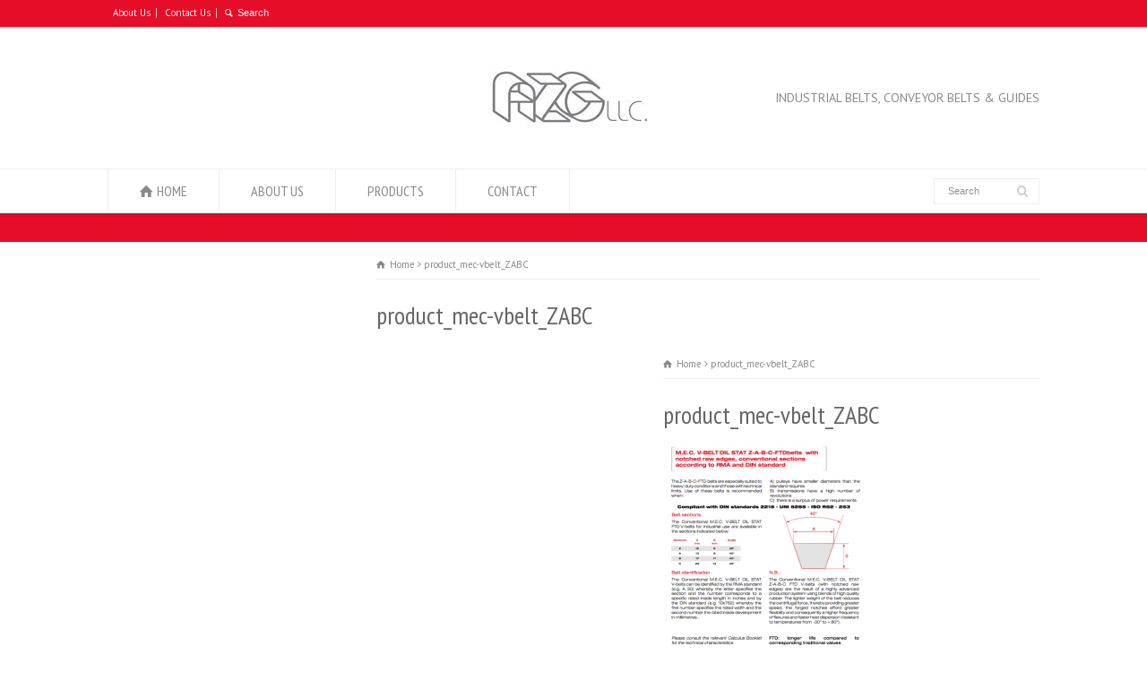

--- FILE ---
content_type: text/html; charset=UTF-8
request_url: http://azgllc.com/product-detail/cinghie-m-e-c-v-belt-oil-stat-z-a-b-c-ftd/product_mec-vbelt_zabc/
body_size: 13093
content:
<!doctype html>
<html lang="en-US" class="no-js">
<head> 
<meta charset="UTF-8" />  
<meta name="viewport" content="width=device-width, initial-scale=1, maximum-scale=1">

<meta name='robots' content='index, follow, max-image-preview:large, max-snippet:-1, max-video-preview:-1' />

	<!-- This site is optimized with the Yoast SEO plugin v19.10 - https://yoast.com/wordpress/plugins/seo/ -->
	<title>product_mec-vbelt_ZABC - AZG LLC</title>
	<link rel="canonical" href="http://azgllc.com/product-detail/cinghie-m-e-c-v-belt-oil-stat-z-a-b-c-ftd/product_mec-vbelt_zabc/" />
	<meta property="og:locale" content="en_US" />
	<meta property="og:type" content="article" />
	<meta property="og:title" content="product_mec-vbelt_ZABC - AZG LLC" />
	<meta property="og:url" content="http://azgllc.com/product-detail/cinghie-m-e-c-v-belt-oil-stat-z-a-b-c-ftd/product_mec-vbelt_zabc/" />
	<meta property="og:site_name" content="AZG LLC" />
	<meta property="og:image" content="http://azgllc.com/product-detail/cinghie-m-e-c-v-belt-oil-stat-z-a-b-c-ftd/product_mec-vbelt_zabc" />
	<meta property="og:image:width" content="688" />
	<meta property="og:image:height" content="904" />
	<meta property="og:image:type" content="image/png" />
	<meta name="twitter:card" content="summary_large_image" />
	<script type="application/ld+json" class="yoast-schema-graph">{"@context":"https://schema.org","@graph":[{"@type":"WebPage","@id":"http://azgllc.com/product-detail/cinghie-m-e-c-v-belt-oil-stat-z-a-b-c-ftd/product_mec-vbelt_zabc/","url":"http://azgllc.com/product-detail/cinghie-m-e-c-v-belt-oil-stat-z-a-b-c-ftd/product_mec-vbelt_zabc/","name":"product_mec-vbelt_ZABC - AZG LLC","isPartOf":{"@id":"http://azgllc.com/#website"},"primaryImageOfPage":{"@id":"http://azgllc.com/product-detail/cinghie-m-e-c-v-belt-oil-stat-z-a-b-c-ftd/product_mec-vbelt_zabc/#primaryimage"},"image":{"@id":"http://azgllc.com/product-detail/cinghie-m-e-c-v-belt-oil-stat-z-a-b-c-ftd/product_mec-vbelt_zabc/#primaryimage"},"thumbnailUrl":"http://azgllc.com/wp-content/uploads/2017/05/product_mec-vbelt_ZABC.png","datePublished":"2017-05-17T20:34:21+00:00","dateModified":"2017-05-17T20:34:21+00:00","breadcrumb":{"@id":"http://azgllc.com/product-detail/cinghie-m-e-c-v-belt-oil-stat-z-a-b-c-ftd/product_mec-vbelt_zabc/#breadcrumb"},"inLanguage":"en-US","potentialAction":[{"@type":"ReadAction","target":["http://azgllc.com/product-detail/cinghie-m-e-c-v-belt-oil-stat-z-a-b-c-ftd/product_mec-vbelt_zabc/"]}]},{"@type":"ImageObject","inLanguage":"en-US","@id":"http://azgllc.com/product-detail/cinghie-m-e-c-v-belt-oil-stat-z-a-b-c-ftd/product_mec-vbelt_zabc/#primaryimage","url":"http://azgllc.com/wp-content/uploads/2017/05/product_mec-vbelt_ZABC.png","contentUrl":"http://azgllc.com/wp-content/uploads/2017/05/product_mec-vbelt_ZABC.png","width":688,"height":904},{"@type":"BreadcrumbList","@id":"http://azgllc.com/product-detail/cinghie-m-e-c-v-belt-oil-stat-z-a-b-c-ftd/product_mec-vbelt_zabc/#breadcrumb","itemListElement":[{"@type":"ListItem","position":1,"name":"Home","item":"http://azgllc.com/"},{"@type":"ListItem","position":2,"name":"CINGHIE M.E.C. V-BELT® OIL STAT® Z-A-B-C-FTD®","item":"http://azgllc.com/product-detail/cinghie-m-e-c-v-belt-oil-stat-z-a-b-c-ftd/"},{"@type":"ListItem","position":3,"name":"product_mec-vbelt_ZABC"}]},{"@type":"WebSite","@id":"http://azgllc.com/#website","url":"http://azgllc.com/","name":"AZG LLC","description":"AZG LLC Industrial belts, Conveyor Belts and Belt Guides","publisher":{"@id":"http://azgllc.com/#organization"},"potentialAction":[{"@type":"SearchAction","target":{"@type":"EntryPoint","urlTemplate":"http://azgllc.com/?s={search_term_string}"},"query-input":"required name=search_term_string"}],"inLanguage":"en-US"},{"@type":"Organization","@id":"http://azgllc.com/#organization","name":"AZGLLC","url":"http://azgllc.com/","logo":{"@type":"ImageObject","inLanguage":"en-US","@id":"http://azgllc.com/#/schema/logo/image/","url":"http://azgllc.com/wp-content/uploads/2017/05/logo.png","contentUrl":"http://azgllc.com/wp-content/uploads/2017/05/logo.png","width":250,"height":95,"caption":"AZGLLC"},"image":{"@id":"http://azgllc.com/#/schema/logo/image/"}}]}</script>
	<!-- / Yoast SEO plugin. -->


<link rel='dns-prefetch' href='//fonts.googleapis.com' />
<link rel="alternate" type="application/rss+xml" title="AZG LLC &raquo; Feed" href="http://azgllc.com/feed/" />
<link rel="alternate" type="application/rss+xml" title="AZG LLC &raquo; Comments Feed" href="http://azgllc.com/comments/feed/" />
<link rel="alternate" type="application/rss+xml" title="AZG LLC &raquo; product_mec-vbelt_ZABC Comments Feed" href="http://azgllc.com/product-detail/cinghie-m-e-c-v-belt-oil-stat-z-a-b-c-ftd/product_mec-vbelt_zabc/feed/" />
<script type="text/javascript">
window._wpemojiSettings = {"baseUrl":"https:\/\/s.w.org\/images\/core\/emoji\/14.0.0\/72x72\/","ext":".png","svgUrl":"https:\/\/s.w.org\/images\/core\/emoji\/14.0.0\/svg\/","svgExt":".svg","source":{"concatemoji":"http:\/\/azgllc.com\/wp-includes\/js\/wp-emoji-release.min.js?ver=6.1.9"}};
/*! This file is auto-generated */
!function(e,a,t){var n,r,o,i=a.createElement("canvas"),p=i.getContext&&i.getContext("2d");function s(e,t){var a=String.fromCharCode,e=(p.clearRect(0,0,i.width,i.height),p.fillText(a.apply(this,e),0,0),i.toDataURL());return p.clearRect(0,0,i.width,i.height),p.fillText(a.apply(this,t),0,0),e===i.toDataURL()}function c(e){var t=a.createElement("script");t.src=e,t.defer=t.type="text/javascript",a.getElementsByTagName("head")[0].appendChild(t)}for(o=Array("flag","emoji"),t.supports={everything:!0,everythingExceptFlag:!0},r=0;r<o.length;r++)t.supports[o[r]]=function(e){if(p&&p.fillText)switch(p.textBaseline="top",p.font="600 32px Arial",e){case"flag":return s([127987,65039,8205,9895,65039],[127987,65039,8203,9895,65039])?!1:!s([55356,56826,55356,56819],[55356,56826,8203,55356,56819])&&!s([55356,57332,56128,56423,56128,56418,56128,56421,56128,56430,56128,56423,56128,56447],[55356,57332,8203,56128,56423,8203,56128,56418,8203,56128,56421,8203,56128,56430,8203,56128,56423,8203,56128,56447]);case"emoji":return!s([129777,127995,8205,129778,127999],[129777,127995,8203,129778,127999])}return!1}(o[r]),t.supports.everything=t.supports.everything&&t.supports[o[r]],"flag"!==o[r]&&(t.supports.everythingExceptFlag=t.supports.everythingExceptFlag&&t.supports[o[r]]);t.supports.everythingExceptFlag=t.supports.everythingExceptFlag&&!t.supports.flag,t.DOMReady=!1,t.readyCallback=function(){t.DOMReady=!0},t.supports.everything||(n=function(){t.readyCallback()},a.addEventListener?(a.addEventListener("DOMContentLoaded",n,!1),e.addEventListener("load",n,!1)):(e.attachEvent("onload",n),a.attachEvent("onreadystatechange",function(){"complete"===a.readyState&&t.readyCallback()})),(e=t.source||{}).concatemoji?c(e.concatemoji):e.wpemoji&&e.twemoji&&(c(e.twemoji),c(e.wpemoji)))}(window,document,window._wpemojiSettings);
</script>
<style type="text/css">
img.wp-smiley,
img.emoji {
	display: inline !important;
	border: none !important;
	box-shadow: none !important;
	height: 1em !important;
	width: 1em !important;
	margin: 0 0.07em !important;
	vertical-align: -0.1em !important;
	background: none !important;
	padding: 0 !important;
}
</style>
	<link rel='stylesheet' id='wp-block-library-css' href='http://azgllc.com/wp-includes/css/dist/block-library/style.min.css?ver=6.1.9' type='text/css' media='all' />
<link rel='stylesheet' id='classic-theme-styles-css' href='http://azgllc.com/wp-includes/css/classic-themes.min.css?ver=1' type='text/css' media='all' />
<style id='global-styles-inline-css' type='text/css'>
body{--wp--preset--color--black: #000000;--wp--preset--color--cyan-bluish-gray: #abb8c3;--wp--preset--color--white: #ffffff;--wp--preset--color--pale-pink: #f78da7;--wp--preset--color--vivid-red: #cf2e2e;--wp--preset--color--luminous-vivid-orange: #ff6900;--wp--preset--color--luminous-vivid-amber: #fcb900;--wp--preset--color--light-green-cyan: #7bdcb5;--wp--preset--color--vivid-green-cyan: #00d084;--wp--preset--color--pale-cyan-blue: #8ed1fc;--wp--preset--color--vivid-cyan-blue: #0693e3;--wp--preset--color--vivid-purple: #9b51e0;--wp--preset--gradient--vivid-cyan-blue-to-vivid-purple: linear-gradient(135deg,rgba(6,147,227,1) 0%,rgb(155,81,224) 100%);--wp--preset--gradient--light-green-cyan-to-vivid-green-cyan: linear-gradient(135deg,rgb(122,220,180) 0%,rgb(0,208,130) 100%);--wp--preset--gradient--luminous-vivid-amber-to-luminous-vivid-orange: linear-gradient(135deg,rgba(252,185,0,1) 0%,rgba(255,105,0,1) 100%);--wp--preset--gradient--luminous-vivid-orange-to-vivid-red: linear-gradient(135deg,rgba(255,105,0,1) 0%,rgb(207,46,46) 100%);--wp--preset--gradient--very-light-gray-to-cyan-bluish-gray: linear-gradient(135deg,rgb(238,238,238) 0%,rgb(169,184,195) 100%);--wp--preset--gradient--cool-to-warm-spectrum: linear-gradient(135deg,rgb(74,234,220) 0%,rgb(151,120,209) 20%,rgb(207,42,186) 40%,rgb(238,44,130) 60%,rgb(251,105,98) 80%,rgb(254,248,76) 100%);--wp--preset--gradient--blush-light-purple: linear-gradient(135deg,rgb(255,206,236) 0%,rgb(152,150,240) 100%);--wp--preset--gradient--blush-bordeaux: linear-gradient(135deg,rgb(254,205,165) 0%,rgb(254,45,45) 50%,rgb(107,0,62) 100%);--wp--preset--gradient--luminous-dusk: linear-gradient(135deg,rgb(255,203,112) 0%,rgb(199,81,192) 50%,rgb(65,88,208) 100%);--wp--preset--gradient--pale-ocean: linear-gradient(135deg,rgb(255,245,203) 0%,rgb(182,227,212) 50%,rgb(51,167,181) 100%);--wp--preset--gradient--electric-grass: linear-gradient(135deg,rgb(202,248,128) 0%,rgb(113,206,126) 100%);--wp--preset--gradient--midnight: linear-gradient(135deg,rgb(2,3,129) 0%,rgb(40,116,252) 100%);--wp--preset--duotone--dark-grayscale: url('#wp-duotone-dark-grayscale');--wp--preset--duotone--grayscale: url('#wp-duotone-grayscale');--wp--preset--duotone--purple-yellow: url('#wp-duotone-purple-yellow');--wp--preset--duotone--blue-red: url('#wp-duotone-blue-red');--wp--preset--duotone--midnight: url('#wp-duotone-midnight');--wp--preset--duotone--magenta-yellow: url('#wp-duotone-magenta-yellow');--wp--preset--duotone--purple-green: url('#wp-duotone-purple-green');--wp--preset--duotone--blue-orange: url('#wp-duotone-blue-orange');--wp--preset--font-size--small: 13px;--wp--preset--font-size--medium: 20px;--wp--preset--font-size--large: 36px;--wp--preset--font-size--x-large: 42px;--wp--preset--spacing--20: 0.44rem;--wp--preset--spacing--30: 0.67rem;--wp--preset--spacing--40: 1rem;--wp--preset--spacing--50: 1.5rem;--wp--preset--spacing--60: 2.25rem;--wp--preset--spacing--70: 3.38rem;--wp--preset--spacing--80: 5.06rem;}:where(.is-layout-flex){gap: 0.5em;}body .is-layout-flow > .alignleft{float: left;margin-inline-start: 0;margin-inline-end: 2em;}body .is-layout-flow > .alignright{float: right;margin-inline-start: 2em;margin-inline-end: 0;}body .is-layout-flow > .aligncenter{margin-left: auto !important;margin-right: auto !important;}body .is-layout-constrained > .alignleft{float: left;margin-inline-start: 0;margin-inline-end: 2em;}body .is-layout-constrained > .alignright{float: right;margin-inline-start: 2em;margin-inline-end: 0;}body .is-layout-constrained > .aligncenter{margin-left: auto !important;margin-right: auto !important;}body .is-layout-constrained > :where(:not(.alignleft):not(.alignright):not(.alignfull)){max-width: var(--wp--style--global--content-size);margin-left: auto !important;margin-right: auto !important;}body .is-layout-constrained > .alignwide{max-width: var(--wp--style--global--wide-size);}body .is-layout-flex{display: flex;}body .is-layout-flex{flex-wrap: wrap;align-items: center;}body .is-layout-flex > *{margin: 0;}:where(.wp-block-columns.is-layout-flex){gap: 2em;}.has-black-color{color: var(--wp--preset--color--black) !important;}.has-cyan-bluish-gray-color{color: var(--wp--preset--color--cyan-bluish-gray) !important;}.has-white-color{color: var(--wp--preset--color--white) !important;}.has-pale-pink-color{color: var(--wp--preset--color--pale-pink) !important;}.has-vivid-red-color{color: var(--wp--preset--color--vivid-red) !important;}.has-luminous-vivid-orange-color{color: var(--wp--preset--color--luminous-vivid-orange) !important;}.has-luminous-vivid-amber-color{color: var(--wp--preset--color--luminous-vivid-amber) !important;}.has-light-green-cyan-color{color: var(--wp--preset--color--light-green-cyan) !important;}.has-vivid-green-cyan-color{color: var(--wp--preset--color--vivid-green-cyan) !important;}.has-pale-cyan-blue-color{color: var(--wp--preset--color--pale-cyan-blue) !important;}.has-vivid-cyan-blue-color{color: var(--wp--preset--color--vivid-cyan-blue) !important;}.has-vivid-purple-color{color: var(--wp--preset--color--vivid-purple) !important;}.has-black-background-color{background-color: var(--wp--preset--color--black) !important;}.has-cyan-bluish-gray-background-color{background-color: var(--wp--preset--color--cyan-bluish-gray) !important;}.has-white-background-color{background-color: var(--wp--preset--color--white) !important;}.has-pale-pink-background-color{background-color: var(--wp--preset--color--pale-pink) !important;}.has-vivid-red-background-color{background-color: var(--wp--preset--color--vivid-red) !important;}.has-luminous-vivid-orange-background-color{background-color: var(--wp--preset--color--luminous-vivid-orange) !important;}.has-luminous-vivid-amber-background-color{background-color: var(--wp--preset--color--luminous-vivid-amber) !important;}.has-light-green-cyan-background-color{background-color: var(--wp--preset--color--light-green-cyan) !important;}.has-vivid-green-cyan-background-color{background-color: var(--wp--preset--color--vivid-green-cyan) !important;}.has-pale-cyan-blue-background-color{background-color: var(--wp--preset--color--pale-cyan-blue) !important;}.has-vivid-cyan-blue-background-color{background-color: var(--wp--preset--color--vivid-cyan-blue) !important;}.has-vivid-purple-background-color{background-color: var(--wp--preset--color--vivid-purple) !important;}.has-black-border-color{border-color: var(--wp--preset--color--black) !important;}.has-cyan-bluish-gray-border-color{border-color: var(--wp--preset--color--cyan-bluish-gray) !important;}.has-white-border-color{border-color: var(--wp--preset--color--white) !important;}.has-pale-pink-border-color{border-color: var(--wp--preset--color--pale-pink) !important;}.has-vivid-red-border-color{border-color: var(--wp--preset--color--vivid-red) !important;}.has-luminous-vivid-orange-border-color{border-color: var(--wp--preset--color--luminous-vivid-orange) !important;}.has-luminous-vivid-amber-border-color{border-color: var(--wp--preset--color--luminous-vivid-amber) !important;}.has-light-green-cyan-border-color{border-color: var(--wp--preset--color--light-green-cyan) !important;}.has-vivid-green-cyan-border-color{border-color: var(--wp--preset--color--vivid-green-cyan) !important;}.has-pale-cyan-blue-border-color{border-color: var(--wp--preset--color--pale-cyan-blue) !important;}.has-vivid-cyan-blue-border-color{border-color: var(--wp--preset--color--vivid-cyan-blue) !important;}.has-vivid-purple-border-color{border-color: var(--wp--preset--color--vivid-purple) !important;}.has-vivid-cyan-blue-to-vivid-purple-gradient-background{background: var(--wp--preset--gradient--vivid-cyan-blue-to-vivid-purple) !important;}.has-light-green-cyan-to-vivid-green-cyan-gradient-background{background: var(--wp--preset--gradient--light-green-cyan-to-vivid-green-cyan) !important;}.has-luminous-vivid-amber-to-luminous-vivid-orange-gradient-background{background: var(--wp--preset--gradient--luminous-vivid-amber-to-luminous-vivid-orange) !important;}.has-luminous-vivid-orange-to-vivid-red-gradient-background{background: var(--wp--preset--gradient--luminous-vivid-orange-to-vivid-red) !important;}.has-very-light-gray-to-cyan-bluish-gray-gradient-background{background: var(--wp--preset--gradient--very-light-gray-to-cyan-bluish-gray) !important;}.has-cool-to-warm-spectrum-gradient-background{background: var(--wp--preset--gradient--cool-to-warm-spectrum) !important;}.has-blush-light-purple-gradient-background{background: var(--wp--preset--gradient--blush-light-purple) !important;}.has-blush-bordeaux-gradient-background{background: var(--wp--preset--gradient--blush-bordeaux) !important;}.has-luminous-dusk-gradient-background{background: var(--wp--preset--gradient--luminous-dusk) !important;}.has-pale-ocean-gradient-background{background: var(--wp--preset--gradient--pale-ocean) !important;}.has-electric-grass-gradient-background{background: var(--wp--preset--gradient--electric-grass) !important;}.has-midnight-gradient-background{background: var(--wp--preset--gradient--midnight) !important;}.has-small-font-size{font-size: var(--wp--preset--font-size--small) !important;}.has-medium-font-size{font-size: var(--wp--preset--font-size--medium) !important;}.has-large-font-size{font-size: var(--wp--preset--font-size--large) !important;}.has-x-large-font-size{font-size: var(--wp--preset--font-size--x-large) !important;}
.wp-block-navigation a:where(:not(.wp-element-button)){color: inherit;}
:where(.wp-block-columns.is-layout-flex){gap: 2em;}
.wp-block-pullquote{font-size: 1.5em;line-height: 1.6;}
</style>
<link rel='stylesheet' id='contact-form-7-css' href='http://azgllc.com/wp-content/plugins/contact-form-7/includes/css/styles.css?ver=5.6.4' type='text/css' media='all' />
<link rel='stylesheet' id='wpbits-afe-pro-afe-styles-css' href='http://azgllc.com/wp-content/plugins/wpbits-addons-for-elementor-pro/afe/assets/css/afe-styles.min.css?ver=1.0.3' type='text/css' media='all' />
<link rel='stylesheet' id='wpb-lib-frontend-css' href='http://azgllc.com/wp-content/plugins/wpbits-addons-for-elementor/assets/css/frontend.min.css?ver=1.3.4' type='text/css' media='all' />
<link rel='stylesheet' id='normalize-css' href='http://azgllc.com/wp-content/themes/rttheme18/css/normalize.css?ver=6.1.9' type='text/css' media='all' />
<link rel='stylesheet' id='theme-framework-css' href='http://azgllc.com/wp-content/themes/rttheme18/css/rt-css-framework.css?ver=6.1.9' type='text/css' media='all' />
<link rel='stylesheet' id='fontello-css' href='http://azgllc.com/wp-content/themes/rttheme18/css/fontello/css/fontello.css?ver=6.1.9' type='text/css' media='all' />
<link rel='stylesheet' id='jackbox-css' href='http://azgllc.com/wp-content/themes/rttheme18/js/lightbox/css/jackbox.min.css?ver=6.1.9' type='text/css' media='all' />
<link rel='stylesheet' id='theme-style-all-css' href='http://azgllc.com/wp-content/themes/rttheme18/css/style.css?ver=6.1.9' type='text/css' media='all' />
<link rel='stylesheet' id='jquery-owl-carousel-css' href='http://azgllc.com/wp-content/themes/rttheme18/css/owl.carousel.css?ver=6.1.9' type='text/css' media='all' />
<link rel='stylesheet' id='flex-slider-css-css' href='http://azgllc.com/wp-content/themes/rttheme18/css/flexslider.css?ver=6.1.9' type='text/css' media='all' />
<link rel='stylesheet' id='progression-player-css' href='http://azgllc.com/wp-content/themes/rttheme18/js/video_player/progression-player.css?ver=6.1.9' type='text/css' media='all' />
<link rel='stylesheet' id='progression-skin-minimal-light-css' href='http://azgllc.com/wp-content/themes/rttheme18/js/video_player/skin-minimal-light.css?ver=6.1.9' type='text/css' media='all' />
<link rel='stylesheet' id='isotope-css-css' href='http://azgllc.com/wp-content/plugins/js_composer/assets/css/lib/isotope.min.css?ver=6.10.0' type='text/css' media='all' />
<link rel='stylesheet' id='jquery-colortip-css' href='http://azgllc.com/wp-content/themes/rttheme18/css/colortip-1.0-jquery.css?ver=6.1.9' type='text/css' media='all' />
<link rel='stylesheet' id='animate-css' href='http://azgllc.com/wp-content/themes/rttheme18/css/animate.css?ver=6.1.9' type='text/css' media='all' />
<!--[if IE 7]>
<link rel='stylesheet' id='theme-ie7-css' href='http://azgllc.com/wp-content/themes/rttheme18/css/ie7.css?ver=6.1.9' type='text/css' media='all' />
<![endif]-->
<!--[if lt IE 9]>
<link rel='stylesheet' id='theme-ltie9-css' href='http://azgllc.com/wp-content/themes/rttheme18/css/before_ie9.css?ver=6.1.9' type='text/css' media='all' />
<![endif]-->
<link rel='stylesheet' id='theme-skin-css' href='http://azgllc.com/wp-content/themes/rttheme18/css/brown-style.css?ver=6.1.9' type='text/css' media='all' />
<style id='theme-skin-inline-css' type='text/css'>
.retina#logo{background: url('http://azgllc.com/wp-content/uploads/2017/07/AZG-Logo.jpg') no-repeat scroll 0 0 / 100% auto transparent;-moz-background-size:100%;-webkit-background-size:100%;-o-background-size:100%; background-size: 100%;} .retina#logo img{display: none;}
#navigation_bar > ul > li > a{font-family:'PT Sans Narrow',sans-serif;font-weight:normal !important}.flex-caption,.pricing_table .table_wrap ul > li.caption,.pricing_table .table_wrap.highlight ul > li.caption,.banner p,.sidebar .featured_article_title,.footer_widgets_row .featured_article_title,.latest-news a.title,h1,h2,h3,h4,h5{font-family:'PT Sans Narrow',sans-serif;font-weight:normal}body,#navigation_bar > ul > li > a span,.product_info h5,.product_item_holder h5,#slogan_text{font-family:'PT Sans',sans-serif;font-weight:400 !important}.testimonial .text,blockquote p{font-family:'PT Serif',sans-serif;font-weight:normal !important}.top_content{background-color:#e50d28}.top_content .caption.embedded .featured_article_title,.top_content hr.style-one:after,.top_content hr.style-two:after,.top_content hr.style-three:after,.top_content .flexslider,.top_content span.top,.top_content .rt_comments ol ul.children,.top_content .flags,.top_content hr.style-six:after{background-color:#e50d28}.top_content div.date_box{background:#e50d28;box-shadow:1px 2px 0 0 rgba(0,0,0,0.1);-moz-box-shadow:1px 2px 0 0 rgba(0,0,0,0.1);-webkit-box-shadow:1px 2px 0 0 rgba(0,0,0,0.1)}.top_content div.date_box .day{border-bottom:0}.top_content.top_content{border:0}.top_content .rt_form input[type="text"],.top_content .rt_form select,.top_content .rt_form textarea,.top_content .rt_form input:focus,.top_content .rt_form select:focus,.top_content .rt_form textarea:focus,.top_content .tab-style-two ul.tabs a,.top_content .tab-style-two ul.tabs,.top_content .tab-style-two ul.tabs a.current,.top_content .tab-style-two ul.tabs a.current:hover,.top_content .tab-style-two ul.tabs a:hover,.top_content .tab-style-two ul.tabs li.current a,.top_content .wooselect{box-shadow:none;-webkit-box-shadow:none;-moz-box-shadow:none}.top_content .rt_form input[type="button"],.top_content .rt_form input[type="submit"],.top_content .woocommerce a.button,.woocommerce-page .top_content a.button,.top_content .woocommerce button.button,.woocommerce-page .top_content button.button,.top_content .woocommerce input.button,.woocommerce-page .top_content input.button,.top_content .woocommerce #respond input#submit,.woocommerce-page .top_content #respond input#submit,.top_content .woocommerce #content input.button,.woocommerce-page .top_content #content input.button,.top_content .woocommerce a.button.alt,.woocommerce-page .top_content a.button.alt,.top_content .woocommerce button.button.alt,.woocommerce-page .top_content button.button.alt,.top_content .woocommerce input.button.alt,.woocommerce-page .top_content input.button.alt,.top_content .woocommerce #respond input#submit.alt,.woocommerce-page .top_content #respond input#submit.alt,.top_content .woocommerce #content input.button.alt,.woocommerce-page .top_content #content input.button.alt{text-shadow:1px 1px 0 rgba(0,0,0,0.1);-moz-text-shadow:1px 1px 0 rgba(0,0,0,0.1);-webkit-text-shadow:1px 1px 0 rgba(0,0,0,0.1)}.top_content ul.page-numbers{box-shadow:0 2px 1px rgba(0,0,0,0.05),0 0 0 1px rgba(255,255,255,0.2) inset}.top_content{background-image:none}#top_bar{background-color:#e50d28}#top_bar .caption.embedded .featured_article_title,#top_bar hr.style-one:after,#top_bar hr.style-two:after,#top_bar hr.style-three:after,#top_bar .flexslider,#top_bar span.top,#top_bar .rt_comments ol ul.children,#top_bar .flags,#top_bar hr.style-six:after{background-color:#e50d28}#top_bar div.date_box{background:#e50d28;box-shadow:1px 2px 0 0 rgba(0,0,0,0.1);-moz-box-shadow:1px 2px 0 0 rgba(0,0,0,0.1);-webkit-box-shadow:1px 2px 0 0 rgba(0,0,0,0.1)}#top_bar div.date_box .day{border-bottom:0}#top_bar.top_content{border:0}#top_bar .rt_form input[type="text"],#top_bar .rt_form select,#top_bar .rt_form textarea,#top_bar .rt_form input:focus,#top_bar .rt_form select:focus,#top_bar .rt_form textarea:focus,#top_bar .tab-style-two ul.tabs a,#top_bar .tab-style-two ul.tabs,#top_bar .tab-style-two ul.tabs a.current,#top_bar .tab-style-two ul.tabs a.current:hover,#top_bar .tab-style-two ul.tabs a:hover,#top_bar .tab-style-two ul.tabs li.current a,#top_bar .wooselect{box-shadow:none;-webkit-box-shadow:none;-moz-box-shadow:none}#top_bar .rt_form input[type="button"],#top_bar .rt_form input[type="submit"],#top_bar .woocommerce a.button,.woocommerce-page #top_bar a.button,#top_bar .woocommerce button.button,.woocommerce-page #top_bar button.button,#top_bar .woocommerce input.button,.woocommerce-page #top_bar input.button,#top_bar .woocommerce #respond input#submit,.woocommerce-page #top_bar #respond input#submit,#top_bar .woocommerce #content input.button,.woocommerce-page #top_bar #content input.button,#top_bar .woocommerce a.button.alt,.woocommerce-page #top_bar a.button.alt,#top_bar .woocommerce button.button.alt,.woocommerce-page #top_bar button.button.alt,#top_bar .woocommerce input.button.alt,.woocommerce-page #top_bar input.button.alt,#top_bar .woocommerce #respond input#submit.alt,.woocommerce-page #top_bar #respond input#submit.alt,#top_bar .woocommerce #content input.button.alt,.woocommerce-page #top_bar #content input.button.alt{text-shadow:1px 1px 0 rgba(0,0,0,0.1);-moz-text-shadow:1px 1px 0 rgba(0,0,0,0.1);-webkit-text-shadow:1px 1px 0 rgba(0,0,0,0.1)}#top_bar ul.page-numbers{box-shadow:0 2px 1px rgba(0,0,0,0.05),0 0 0 1px rgba(255,255,255,0.2) inset}#top_bar{background-image:none}#footer{background-color:#e50d28}#footer .caption.embedded .featured_article_title,#footer hr.style-one:after,#footer hr.style-two:after,#footer hr.style-three:after,#footer .flexslider,#footer span.top,#footer .rt_comments ol ul.children,#footer .flags,#footer hr.style-six:after{background-color:#e50d28}#footer div.date_box{background:#e50d28;box-shadow:1px 2px 0 0 rgba(0,0,0,0.1);-moz-box-shadow:1px 2px 0 0 rgba(0,0,0,0.1);-webkit-box-shadow:1px 2px 0 0 rgba(0,0,0,0.1)}#footer div.date_box .day{border-bottom:0}#footer.top_content{border:0}#footer .rt_form input[type="text"],#footer .rt_form select,#footer .rt_form textarea,#footer .rt_form input:focus,#footer .rt_form select:focus,#footer .rt_form textarea:focus,#footer .tab-style-two ul.tabs a,#footer .tab-style-two ul.tabs,#footer .tab-style-two ul.tabs a.current,#footer .tab-style-two ul.tabs a.current:hover,#footer .tab-style-two ul.tabs a:hover,#footer .tab-style-two ul.tabs li.current a,#footer .wooselect{box-shadow:none;-webkit-box-shadow:none;-moz-box-shadow:none}#footer .rt_form input[type="button"],#footer .rt_form input[type="submit"],#footer .woocommerce a.button,.woocommerce-page #footer a.button,#footer .woocommerce button.button,.woocommerce-page #footer button.button,#footer .woocommerce input.button,.woocommerce-page #footer input.button,#footer .woocommerce #respond input#submit,.woocommerce-page #footer #respond input#submit,#footer .woocommerce #content input.button,.woocommerce-page #footer #content input.button,#footer .woocommerce a.button.alt,.woocommerce-page #footer a.button.alt,#footer .woocommerce button.button.alt,.woocommerce-page #footer button.button.alt,#footer .woocommerce input.button.alt,.woocommerce-page #footer input.button.alt,#footer .woocommerce #respond input#submit.alt,.woocommerce-page #footer #respond input#submit.alt,#footer .woocommerce #content input.button.alt,.woocommerce-page #footer #content input.button.alt{text-shadow:1px 1px 0 rgba(0,0,0,0.1);-moz-text-shadow:1px 1px 0 rgba(0,0,0,0.1);-webkit-text-shadow:1px 1px 0 rgba(0,0,0,0.1)}#footer ul.page-numbers{box-shadow:0 2px 1px rgba(0,0,0,0.05),0 0 0 1px rgba(255,255,255,0.2) inset}#footer{background-image:none}@media only screen and (min-width:960px){.header-design2 .default_position #navigation_bar > ul > li > a{line-height:80px}.header-design2 #logo img{max-height:60px}.header-design2  #logo h1,.header-design2  #logo h1 a{padding:0;line-height:60px}.header-design2 .section_logo > section{display:table;height:60px}.header-design2 #logo > a{display:table-cell;vertical-align:middle}}
</style>
<link rel='stylesheet' id='menu-css' href='//fonts.googleapis.com/css?family=PT+Sans+Narrow&#038;subset=latin%2Clatin-ext&#038;ver=1.0.0' type='text/css' media='all' />
<link rel='stylesheet' id='body-css' href='//fonts.googleapis.com/css?family=PT+Sans%3A400%2C400italic&#038;ver=1.0.0' type='text/css' media='all' />
<link rel='stylesheet' id='serif-css' href='//fonts.googleapis.com/css?family=PT+Serif&#038;ver=1.0.0' type='text/css' media='all' />
<link rel='stylesheet' id='theme-style-css' href='http://azgllc.com/wp-content/themes/rttheme18/style.css?ver=6.1.9' type='text/css' media='all' />
<script type='text/javascript' src='http://azgllc.com/wp-includes/js/jquery/jquery.min.js?ver=3.6.1' id='jquery-core-js'></script>
<script type='text/javascript' src='http://azgllc.com/wp-includes/js/jquery/jquery-migrate.min.js?ver=3.3.2' id='jquery-migrate-js'></script>
<script type='text/javascript' src='http://azgllc.com/wp-content/themes/rttheme18/js/modernizr.min.js?ver=6.1.9' id='modernizr-js'></script>
<link rel="https://api.w.org/" href="http://azgllc.com/wp-json/" /><link rel="alternate" type="application/json" href="http://azgllc.com/wp-json/wp/v2/media/40589" /><link rel="EditURI" type="application/rsd+xml" title="RSD" href="http://azgllc.com/xmlrpc.php?rsd" />
<link rel="wlwmanifest" type="application/wlwmanifest+xml" href="http://azgllc.com/wp-includes/wlwmanifest.xml" />
<meta name="generator" content="WordPress 6.1.9" />
<link rel='shortlink' href='http://azgllc.com/?p=40589' />
<link rel="alternate" type="application/json+oembed" href="http://azgllc.com/wp-json/oembed/1.0/embed?url=http%3A%2F%2Fazgllc.com%2Fproduct-detail%2Fcinghie-m-e-c-v-belt-oil-stat-z-a-b-c-ftd%2Fproduct_mec-vbelt_zabc%2F" />
<link rel="alternate" type="text/xml+oembed" href="http://azgllc.com/wp-json/oembed/1.0/embed?url=http%3A%2F%2Fazgllc.com%2Fproduct-detail%2Fcinghie-m-e-c-v-belt-oil-stat-z-a-b-c-ftd%2Fproduct_mec-vbelt_zabc%2F&#038;format=xml" />
<!--[if lt IE 9]><script src="http://azgllc.com/wp-content/themes/rttheme18/js/html5shiv.js"></script><![endif]--><!--[if gte IE 9]> <style type="text/css"> .gradient { filter: none; } </style> <![endif]--><style type="text/css">.recentcomments a{display:inline !important;padding:0 !important;margin:0 !important;}</style><meta name="generator" content="Powered by WPBakery Page Builder - drag and drop page builder for WordPress."/>
<meta name="generator" content="Powered by Slider Revolution 6.5.31 - responsive, Mobile-Friendly Slider Plugin for WordPress with comfortable drag and drop interface." />
<link rel="icon" href="http://azgllc.com/wp-content/uploads/2017/07/cropped-AZG-Logo-32x32.jpg" sizes="32x32" />
<link rel="icon" href="http://azgllc.com/wp-content/uploads/2017/07/cropped-AZG-Logo-192x192.jpg" sizes="192x192" />
<link rel="apple-touch-icon" href="http://azgllc.com/wp-content/uploads/2017/07/cropped-AZG-Logo-180x180.jpg" />
<meta name="msapplication-TileImage" content="http://azgllc.com/wp-content/uploads/2017/07/cropped-AZG-Logo-270x270.jpg" />
<script>function setREVStartSize(e){
			//window.requestAnimationFrame(function() {
				window.RSIW = window.RSIW===undefined ? window.innerWidth : window.RSIW;
				window.RSIH = window.RSIH===undefined ? window.innerHeight : window.RSIH;
				try {
					var pw = document.getElementById(e.c).parentNode.offsetWidth,
						newh;
					pw = pw===0 || isNaN(pw) || (e.l=="fullwidth" || e.layout=="fullwidth") ? window.RSIW : pw;
					e.tabw = e.tabw===undefined ? 0 : parseInt(e.tabw);
					e.thumbw = e.thumbw===undefined ? 0 : parseInt(e.thumbw);
					e.tabh = e.tabh===undefined ? 0 : parseInt(e.tabh);
					e.thumbh = e.thumbh===undefined ? 0 : parseInt(e.thumbh);
					e.tabhide = e.tabhide===undefined ? 0 : parseInt(e.tabhide);
					e.thumbhide = e.thumbhide===undefined ? 0 : parseInt(e.thumbhide);
					e.mh = e.mh===undefined || e.mh=="" || e.mh==="auto" ? 0 : parseInt(e.mh,0);
					if(e.layout==="fullscreen" || e.l==="fullscreen")
						newh = Math.max(e.mh,window.RSIH);
					else{
						e.gw = Array.isArray(e.gw) ? e.gw : [e.gw];
						for (var i in e.rl) if (e.gw[i]===undefined || e.gw[i]===0) e.gw[i] = e.gw[i-1];
						e.gh = e.el===undefined || e.el==="" || (Array.isArray(e.el) && e.el.length==0)? e.gh : e.el;
						e.gh = Array.isArray(e.gh) ? e.gh : [e.gh];
						for (var i in e.rl) if (e.gh[i]===undefined || e.gh[i]===0) e.gh[i] = e.gh[i-1];
											
						var nl = new Array(e.rl.length),
							ix = 0,
							sl;
						e.tabw = e.tabhide>=pw ? 0 : e.tabw;
						e.thumbw = e.thumbhide>=pw ? 0 : e.thumbw;
						e.tabh = e.tabhide>=pw ? 0 : e.tabh;
						e.thumbh = e.thumbhide>=pw ? 0 : e.thumbh;
						for (var i in e.rl) nl[i] = e.rl[i]<window.RSIW ? 0 : e.rl[i];
						sl = nl[0];
						for (var i in nl) if (sl>nl[i] && nl[i]>0) { sl = nl[i]; ix=i;}
						var m = pw>(e.gw[ix]+e.tabw+e.thumbw) ? 1 : (pw-(e.tabw+e.thumbw)) / (e.gw[ix]);
						newh =  (e.gh[ix] * m) + (e.tabh + e.thumbh);
					}
					var el = document.getElementById(e.c);
					if (el!==null && el) el.style.height = newh+"px";
					el = document.getElementById(e.c+"_wrapper");
					if (el!==null && el) {
						el.style.height = newh+"px";
						el.style.display = "block";
					}
				} catch(e){
					console.log("Failure at Presize of Slider:" + e)
				}
			//});
		  };</script>
<noscript><style> .wpb_animate_when_almost_visible { opacity: 1; }</style></noscript></head>
<body class="attachment attachment-template-default single single-attachment postid-40589 attachmentid-40589 attachment-png  menu-style-one wide rt_content_animations header-design1 wpb-js-composer js-comp-ver-6.10.0 vc_responsive elementor-default">
<svg xmlns="http://www.w3.org/2000/svg" viewBox="0 0 0 0" width="0" height="0" focusable="false" role="none" style="visibility: hidden; position: absolute; left: -9999px; overflow: hidden;" ><defs><filter id="wp-duotone-dark-grayscale"><feColorMatrix color-interpolation-filters="sRGB" type="matrix" values=" .299 .587 .114 0 0 .299 .587 .114 0 0 .299 .587 .114 0 0 .299 .587 .114 0 0 " /><feComponentTransfer color-interpolation-filters="sRGB" ><feFuncR type="table" tableValues="0 0.49803921568627" /><feFuncG type="table" tableValues="0 0.49803921568627" /><feFuncB type="table" tableValues="0 0.49803921568627" /><feFuncA type="table" tableValues="1 1" /></feComponentTransfer><feComposite in2="SourceGraphic" operator="in" /></filter></defs></svg><svg xmlns="http://www.w3.org/2000/svg" viewBox="0 0 0 0" width="0" height="0" focusable="false" role="none" style="visibility: hidden; position: absolute; left: -9999px; overflow: hidden;" ><defs><filter id="wp-duotone-grayscale"><feColorMatrix color-interpolation-filters="sRGB" type="matrix" values=" .299 .587 .114 0 0 .299 .587 .114 0 0 .299 .587 .114 0 0 .299 .587 .114 0 0 " /><feComponentTransfer color-interpolation-filters="sRGB" ><feFuncR type="table" tableValues="0 1" /><feFuncG type="table" tableValues="0 1" /><feFuncB type="table" tableValues="0 1" /><feFuncA type="table" tableValues="1 1" /></feComponentTransfer><feComposite in2="SourceGraphic" operator="in" /></filter></defs></svg><svg xmlns="http://www.w3.org/2000/svg" viewBox="0 0 0 0" width="0" height="0" focusable="false" role="none" style="visibility: hidden; position: absolute; left: -9999px; overflow: hidden;" ><defs><filter id="wp-duotone-purple-yellow"><feColorMatrix color-interpolation-filters="sRGB" type="matrix" values=" .299 .587 .114 0 0 .299 .587 .114 0 0 .299 .587 .114 0 0 .299 .587 .114 0 0 " /><feComponentTransfer color-interpolation-filters="sRGB" ><feFuncR type="table" tableValues="0.54901960784314 0.98823529411765" /><feFuncG type="table" tableValues="0 1" /><feFuncB type="table" tableValues="0.71764705882353 0.25490196078431" /><feFuncA type="table" tableValues="1 1" /></feComponentTransfer><feComposite in2="SourceGraphic" operator="in" /></filter></defs></svg><svg xmlns="http://www.w3.org/2000/svg" viewBox="0 0 0 0" width="0" height="0" focusable="false" role="none" style="visibility: hidden; position: absolute; left: -9999px; overflow: hidden;" ><defs><filter id="wp-duotone-blue-red"><feColorMatrix color-interpolation-filters="sRGB" type="matrix" values=" .299 .587 .114 0 0 .299 .587 .114 0 0 .299 .587 .114 0 0 .299 .587 .114 0 0 " /><feComponentTransfer color-interpolation-filters="sRGB" ><feFuncR type="table" tableValues="0 1" /><feFuncG type="table" tableValues="0 0.27843137254902" /><feFuncB type="table" tableValues="0.5921568627451 0.27843137254902" /><feFuncA type="table" tableValues="1 1" /></feComponentTransfer><feComposite in2="SourceGraphic" operator="in" /></filter></defs></svg><svg xmlns="http://www.w3.org/2000/svg" viewBox="0 0 0 0" width="0" height="0" focusable="false" role="none" style="visibility: hidden; position: absolute; left: -9999px; overflow: hidden;" ><defs><filter id="wp-duotone-midnight"><feColorMatrix color-interpolation-filters="sRGB" type="matrix" values=" .299 .587 .114 0 0 .299 .587 .114 0 0 .299 .587 .114 0 0 .299 .587 .114 0 0 " /><feComponentTransfer color-interpolation-filters="sRGB" ><feFuncR type="table" tableValues="0 0" /><feFuncG type="table" tableValues="0 0.64705882352941" /><feFuncB type="table" tableValues="0 1" /><feFuncA type="table" tableValues="1 1" /></feComponentTransfer><feComposite in2="SourceGraphic" operator="in" /></filter></defs></svg><svg xmlns="http://www.w3.org/2000/svg" viewBox="0 0 0 0" width="0" height="0" focusable="false" role="none" style="visibility: hidden; position: absolute; left: -9999px; overflow: hidden;" ><defs><filter id="wp-duotone-magenta-yellow"><feColorMatrix color-interpolation-filters="sRGB" type="matrix" values=" .299 .587 .114 0 0 .299 .587 .114 0 0 .299 .587 .114 0 0 .299 .587 .114 0 0 " /><feComponentTransfer color-interpolation-filters="sRGB" ><feFuncR type="table" tableValues="0.78039215686275 1" /><feFuncG type="table" tableValues="0 0.94901960784314" /><feFuncB type="table" tableValues="0.35294117647059 0.47058823529412" /><feFuncA type="table" tableValues="1 1" /></feComponentTransfer><feComposite in2="SourceGraphic" operator="in" /></filter></defs></svg><svg xmlns="http://www.w3.org/2000/svg" viewBox="0 0 0 0" width="0" height="0" focusable="false" role="none" style="visibility: hidden; position: absolute; left: -9999px; overflow: hidden;" ><defs><filter id="wp-duotone-purple-green"><feColorMatrix color-interpolation-filters="sRGB" type="matrix" values=" .299 .587 .114 0 0 .299 .587 .114 0 0 .299 .587 .114 0 0 .299 .587 .114 0 0 " /><feComponentTransfer color-interpolation-filters="sRGB" ><feFuncR type="table" tableValues="0.65098039215686 0.40392156862745" /><feFuncG type="table" tableValues="0 1" /><feFuncB type="table" tableValues="0.44705882352941 0.4" /><feFuncA type="table" tableValues="1 1" /></feComponentTransfer><feComposite in2="SourceGraphic" operator="in" /></filter></defs></svg><svg xmlns="http://www.w3.org/2000/svg" viewBox="0 0 0 0" width="0" height="0" focusable="false" role="none" style="visibility: hidden; position: absolute; left: -9999px; overflow: hidden;" ><defs><filter id="wp-duotone-blue-orange"><feColorMatrix color-interpolation-filters="sRGB" type="matrix" values=" .299 .587 .114 0 0 .299 .587 .114 0 0 .299 .587 .114 0 0 .299 .587 .114 0 0 " /><feComponentTransfer color-interpolation-filters="sRGB" ><feFuncR type="table" tableValues="0.098039215686275 1" /><feFuncG type="table" tableValues="0 0.66274509803922" /><feFuncB type="table" tableValues="0.84705882352941 0.41960784313725" /><feFuncA type="table" tableValues="1 1" /></feComponentTransfer><feComposite in2="SourceGraphic" operator="in" /></filter></defs></svg>
			<script type="text/javascript">
			/* <![CDATA[ */ 
				document.getElementsByTagName("html")[0].className.replace(/\no-js\b/, "js");
				window.onerror=function(){				
					document.getElementById("rt_loading").removeAttribute("class");
				}			 	
			/* ]]> */	
			</script> 
		
<!-- background wrapper -->
<div id="container">   

		<!-- mobile actions -->
	<section id="mobile_bar" class="clearfix">
		<div class="mobile_menu_control icon-menu"></div>
		<div class="top_bar_control icon-cog"></div>    
	</section>
	<!-- / end section #mobile_bar -->    

		<!-- top bar -->
	<section id="top_bar" class="clearfix">
		<div class="top_bar_container">    

					<ul id="top_navigation" class="top_links">

						<!--  top links -->
												    <li id="menu-item-40538" class="menu-item menu-item-type-post_type menu-item-object-page menu-item-40538"><a href="http://azgllc.com/aboutazgllc/">About Us</a></li>
<li id="menu-item-40539" class="menu-item menu-item-type-post_type menu-item-object-page menu-item-40539"><a href="http://azgllc.com/contact/">Contact Us</a></li>
				  			<!-- / end ul .top_links --> 
			  			          


							 

													<li><form action="http://azgllc.com//" method="get" id="top_search_form"><span class="icon-search"></span><span><input type="text" class="search_text showtextback" size="1" name="s" id="top_search_field" placeholder="Search" /></span></form></li>
						

						
						
					</ul>


					

		</div><!-- / end div .top_bar_container -->    
	</section><!-- / end section #top_bar -->    
	    
	<!-- header -->
	<header id="header"> 

		<!-- header contents -->
		<section id="header_contents" class="clearfix">
				 
				<section class="section_widget first three"></section><!-- end section .section_widget -->
			<section class="section_logo logo_center three">			 
				<!-- logo -->
				<section id="logo">			 
					 <a href="http://azgllc.com/" title="AZG LLC"><img loading="lazy" src="http://azgllc.com/wp-content/uploads/2017/07/AZG-Logo.jpg" alt="AZG LLC" data-retina="http://azgllc.com/wp-content/uploads/2017/07/AZG-Logo.jpg" /></a> 
				</section><!-- end section #logo -->
			</section><!-- end section #logo -->	
			<section class="section_widget second three">
			<section id="slogan_text" class="right_side ">
				 INDUSTRIAL BELTS, CONVEYOR BELTS &amp; GUIDES
			</section></section><!-- end section .section_widget -->
		</section><!-- end section #header_contents -->  	


		<!-- navigation -->   
		<div class="nav_shadow sticky"><div class="nav_border"> 

			<nav id="navigation_bar" class="navigation  with_search with_small_logo"><div id="sticky_logo"><a href="http://azgllc.com/" title="AZG LLC"><img loading="lazy" src="http://azgllc.com/wp-content/uploads/2017/07/AZG-Logo.jpg" alt="AZG LLC" /></a></div><ul id="navigation" class="menu"><li id='menu-item-40554'  class=" menu-item menu-item-type-post_type menu-item-object-page menu-item-home top-level-0" data-column-size='0'><a  class="icon-home" href="http://azgllc.com/">HOME</a> </li>
<li id='menu-item-40541'  class="menu-item menu-item-type-post_type menu-item-object-page top-level-1" data-column-size='0'><a  href="http://azgllc.com/aboutazgllc/">ABOUT US</a> </li>
<li id='menu-item-40537'  class="menu-item menu-item-type-post_type menu-item-object-page menu-item-has-children hasSubMenu top-level-2" data-column-size='0'><a  href="http://azgllc.com/our-products/">PRODUCTS</a> 
<ul class="sub-menu">
<li id='menu-item-40621'  class="menu-item menu-item-type-taxonomy menu-item-object-product_categories menu-item-has-children hasSubMenu"><a  href="http://azgllc.com/product-showcase/01power-transmission-products/">PTP (Power Transmission Products)</a> 
	<ul class="sub-menu">
<li id='menu-item-40624'  class="menu-item menu-item-type-taxonomy menu-item-object-product_categories"><a  href="http://azgllc.com/product-showcase/mec-v-belt/">M.E.C. V BELT</a> </li>
<li id='menu-item-40623'  class="menu-item menu-item-type-taxonomy menu-item-object-product_categories"><a  href="http://azgllc.com/product-showcase/mec-timing/">M.E.C. TIMING</a> </li>
	</ul>
</li>
<li id='menu-item-40619'  class="menu-item menu-item-type-taxonomy menu-item-object-product_categories"><a  href="http://azgllc.com/product-showcase/02mec-pol-belt/">M.E.C. WELDABLE POL BELT</a> </li>
<li id='menu-item-40610'  class="menu-item menu-item-type-taxonomy menu-item-object-product_categories menu-item-has-children hasSubMenu"><a  href="http://azgllc.com/product-showcase/03conveyor-belts/">CONVEYOR BELTS</a> 
	<ul class="sub-menu">
<li id='menu-item-40612'  class="menu-item menu-item-type-taxonomy menu-item-object-product_categories"><a  href="http://azgllc.com/product-showcase/mec-transfortbandes/">M.E.C. TRANSPORTBANDES</a> </li>
<li id='menu-item-40613'  class="menu-item menu-item-type-taxonomy menu-item-object-product_categories"><a  href="http://azgllc.com/product-showcase/pvc-pu-conveyor-belts/">PVC-PU CONVEYOR BELTS</a> </li>
<li id='menu-item-40611'  class="menu-item menu-item-type-taxonomy menu-item-object-product_categories"><a  href="http://azgllc.com/product-showcase/belts-for-cutting-machine/">BELTS FOR CUTTING MACHINE</a> </li>
	</ul>
</li>
<li id='menu-item-40618'  class="menu-item menu-item-type-taxonomy menu-item-object-product_categories"><a  href="http://azgllc.com/product-showcase/04mec-gum/">M.E.C. GUM</a> </li>
<li id='menu-item-40617'  class="menu-item menu-item-type-taxonomy menu-item-object-product_categories"><a  href="http://azgllc.com/product-showcase/05mec-drive/">M.E.C. DRIVE</a> </li>
<li id='menu-item-40625'  class="menu-item menu-item-type-taxonomy menu-item-object-product_categories"><a  href="http://azgllc.com/product-showcase/06rubber-moulded-items/">RUBBER MOULDED ITEMS</a> </li>
<li id='menu-item-40614'  class="menu-item menu-item-type-taxonomy menu-item-object-product_categories"><a  href="http://azgllc.com/product-showcase/07equipments/">EQUIPMENTS</a> </li>
<li id='menu-item-40620'  class="menu-item menu-item-type-taxonomy menu-item-object-product_categories"><a  href="http://azgllc.com/product-showcase/08mec-rolls/">M.E.C. ROLLS</a> </li>
</ul>
</li>
<li id='menu-item-40550'  class="menu-item menu-item-type-post_type menu-item-object-page top-level-3" data-column-size='0'><a  href="http://azgllc.com/contact/">CONTACT</a> </li>
</ul>
					<!-- search -->
					<div class="search-bar">
						<form action="http://azgllc.com/" method="get" class="showtextback" id="menu_search">
							<fieldset>							
								<input type="text" class="search_text showtextback" name="s" id="menu_search_field" value="Search" />		
								<div class="icon-search-1"></div>					
							</fieldset>
													</form>
					</div>
					<!-- / search-->
				 

			</nav>
		</div></div>
		<!-- / navigation  --> 

	</header><!-- end tag #header --> 	


		<!-- content holder --> 
		<div class="content_holder">

		<section class="top_content clearfix"></section>		

				<div class="content_second_background">
			<div class="content_area clearfix"> 
		
				
			<section class="content_block_background">
			<section class="content_block clearfix">
			<section class="content right post-40589 attachment type-attachment status-inherit hentry" >	
			<div class="row">	
		<div class="breadcrumb"> <ol vocab="http://schema.org/" typeof="BreadcrumbList">
<li property="itemListElement" typeof="ListItem">
<a property="item" typeof="WebPage" class="icon-home" href="http://azgllc.com/"><span property="name">Home</span></a>
<meta property="position" content="1"></li>
 <span class="icon-angle-right"></span> <li>
<span itemprop="name">product_mec-vbelt_ZABC</span>
<meta itemprop="position" content="2"></li>
</ol>
 </div><div class="head_text"><h1>product_mec-vbelt_ZABC</h1></div> 									
<section class="content_block_background">
	<section id="row-40589" class="content_block clearfix">
		<section id="content-40589" class="content right post-40589 attachment type-attachment status-inherit hentry" >		
			<div class="row">
				
				<div class="breadcrumb"> <ol vocab="http://schema.org/" typeof="BreadcrumbList">
<li property="itemListElement" typeof="ListItem">
<a property="item" typeof="WebPage" class="icon-home" href="http://azgllc.com/"><span property="name">Home</span></a>
<meta property="position" content="3"></li>
 <span class="icon-angle-right"></span> <li>
<span itemprop="name">product_mec-vbelt_ZABC</span>
<meta itemprop="position" content="4"></li>
</ol>
 </div><div class="head_text"><h1>product_mec-vbelt_ZABC</h1></div> 

				 
					 
	
<!-- blog box-->
<article class="blog_list single" id="post-40589">

	

	<div class="article_content clearfix entry-content"> 

		 

		<p class="attachment"><a href='http://azgllc.com/wp-content/uploads/2017/05/product_mec-vbelt_ZABC.png'><img width="228" height="300" src="http://azgllc.com/wp-content/uploads/2017/05/product_mec-vbelt_ZABC-228x300.png" class="attachment-medium size-medium" alt="" decoding="async" loading="lazy" srcset="http://azgllc.com/wp-content/uploads/2017/05/product_mec-vbelt_ZABC-228x300.png 228w, http://azgllc.com/wp-content/uploads/2017/05/product_mec-vbelt_ZABC.png 688w" sizes="(max-width: 228px) 100vw, 228px" /></a></p>
		
				
		<!-- updated--> 
		<span class="updated hidden">May 17, 2017</span>

	</div> 

</article> 
<!-- / blog box-->

							 
	 

				
				
			</div>
		</section><!-- / end section .content -->  	
			<!-- section .sidebar -->  
	<section class="sidebar left sticky "> 
	
	
	</section><!-- / end section .sidebar -->  
	</section>
</section>

	</div></section></section></section>
						
				</div><!-- / end div .content_area -->  
				<div class="content_footer footer_widgets_holder"><section class="footer_widgets clearfix"><div class="row clearfix footer_widgets_row"><div id="footer-column-1" class="box four"></div><div id="footer-column-2" class="box four"></div><div id="footer-column-3" class="box four"></div><div id="footer-column-4" class="box four"></div></div></section></div>			</div><!-- / end div .content_second_background -->  
	
	</div><!-- / end div .content_holder -->  
	</div><!-- end div #container --> 
	
    <!-- footer -->
    <footer id="footer">
     
        <!-- footer info -->
        <div class="footer_info">       
                
            <!-- left side -->
            <div class="part1">

					<!-- footer nav -->
										    			  			<!-- / end ul .footer_links -->
		  			
					<!-- copyright text -->
					<div class="copyright">Copyright © 2023 AZG LLC.
					</div><!-- / end div .copyright -->	            
                
            </div><!-- / end div .part1 -->
            
			<!-- social media icons -->				
			<!-- / end ul .social_media_icons -->

        </div><!-- / end div .footer_info -->
            
    </footer>
    <!-- / footer --> 				
 

		<script>
			window.RS_MODULES = window.RS_MODULES || {};
			window.RS_MODULES.modules = window.RS_MODULES.modules || {};
			window.RS_MODULES.waiting = window.RS_MODULES.waiting || [];
			window.RS_MODULES.defered = true;
			window.RS_MODULES.moduleWaiting = window.RS_MODULES.moduleWaiting || {};
			window.RS_MODULES.type = 'compiled';
		</script>
		<link rel='stylesheet' id='rs-plugin-settings-css' href='http://azgllc.com/wp-content/plugins/revslider/public/assets/css/rs6.css?ver=6.5.31' type='text/css' media='all' />
<style id='rs-plugin-settings-inline-css' type='text/css'>
#rs-demo-id {}
</style>
<script type='text/javascript' id='wpbits-afe-pro-scripts-js-extra'>
/* <![CDATA[ */
var wpbitsAFEPROFrontendParams = {"home":"http:\/\/azgllc.com\/","rest":"http:\/\/azgllc.com\/wp-json\/"};
/* ]]> */
</script>
<script type='text/javascript' src='http://azgllc.com/wp-content/plugins/wpbits-addons-for-elementor-pro/afe/assets/js/afe-scripts.min.js?ver=1.0.3' id='wpbits-afe-pro-scripts-js'></script>
<script type='text/javascript' src='http://azgllc.com/wp-content/plugins/contact-form-7/includes/swv/js/index.js?ver=5.6.4' id='swv-js'></script>
<script type='text/javascript' id='contact-form-7-js-extra'>
/* <![CDATA[ */
var wpcf7 = {"api":{"root":"http:\/\/azgllc.com\/wp-json\/","namespace":"contact-form-7\/v1"},"cached":"1"};
/* ]]> */
</script>
<script type='text/javascript' src='http://azgllc.com/wp-content/plugins/contact-form-7/includes/js/index.js?ver=5.6.4' id='contact-form-7-js'></script>
<script type='text/javascript' src='http://azgllc.com/wp-content/plugins/revslider/public/assets/js/rbtools.min.js?ver=6.5.18' defer async id='tp-tools-js'></script>
<script type='text/javascript' src='http://azgllc.com/wp-content/plugins/revslider/public/assets/js/rs6.min.js?ver=6.5.31' defer async id='revmin-js'></script>
<script type='text/javascript' src='http://azgllc.com/wp-content/themes/rttheme18/js/jquery.easing.1.3.js?ver=6.1.9' id='jquery-easing-js'></script>
<script type='text/javascript' src='http://azgllc.com/wp-content/themes/rttheme18/js/jquery.tools.min.js?ver=6.1.9' id='jquery-tools-js'></script>
<script type='text/javascript' src='http://azgllc.com/wp-content/themes/rttheme18/js/waitforimages.min.js?ver=6.1.9' id='waitforimages-js'></script>
<script type='text/javascript' src='http://azgllc.com/wp-content/themes/rttheme18/js/waypoints.min.js?ver=6.1.9' id='waypoints-js'></script>
<script type='text/javascript' src='http://azgllc.com/wp-content/themes/rttheme18/js/video_player/mediaelement-and-player.min.js?ver=6.1.9' id='mediaelement-and-player-js'></script>
<script type='text/javascript' src='http://azgllc.com/wp-content/themes/rttheme18/js/lightbox/js/jackbox-packed.min.js?ver=6.1.9' id='jackbox-js'></script>
<script type='text/javascript' src='http://azgllc.com/wp-content/themes/rttheme18/js/colortip-1.0-jquery.js?ver=6.1.9' id='colortip-js-js'></script>
<script type='text/javascript' src='http://azgllc.com/wp-content/themes/rttheme18/js/jquery.flexslider.js?ver=6.1.9' id='flex-slider-js'></script>
<script type='text/javascript' id='rt-theme-scripts-js-extra'>
/* <![CDATA[ */
var rt_theme_params = {"ajax_url":"http:\/\/azgllc.com\/wp-admin\/admin-ajax.php","rttheme_template_dir":"http:\/\/azgllc.com\/wp-content\/themes\/rttheme18","sticky_logo":"on","content_animations":"on","page_loading":""};
/* ]]> */
</script>
<script type='text/javascript' src='http://azgllc.com/wp-content/themes/rttheme18/js/script.js?ver=6.1.9' id='rt-theme-scripts-js'></script>
<script type='text/javascript' src='http://azgllc.com/wp-includes/js/comment-reply.min.js?ver=6.1.9' id='comment-reply-js'></script>
<script>
  (function(i,s,o,g,r,a,m){i['GoogleAnalyticsObject']=r;i[r]=i[r]||function(){
  (i[r].q=i[r].q||[]).push(arguments)},i[r].l=1*new Date();a=s.createElement(o),
  m=s.getElementsByTagName(o)[0];a.async=1;a.src=g;m.parentNode.insertBefore(a,m)
  })(window,document,'script','https://www.google-analytics.com/analytics.js','ga');

  ga('create', 'UA-80243695-1', 'auto');
  ga('send', 'pageview');

</script></body>
</html>